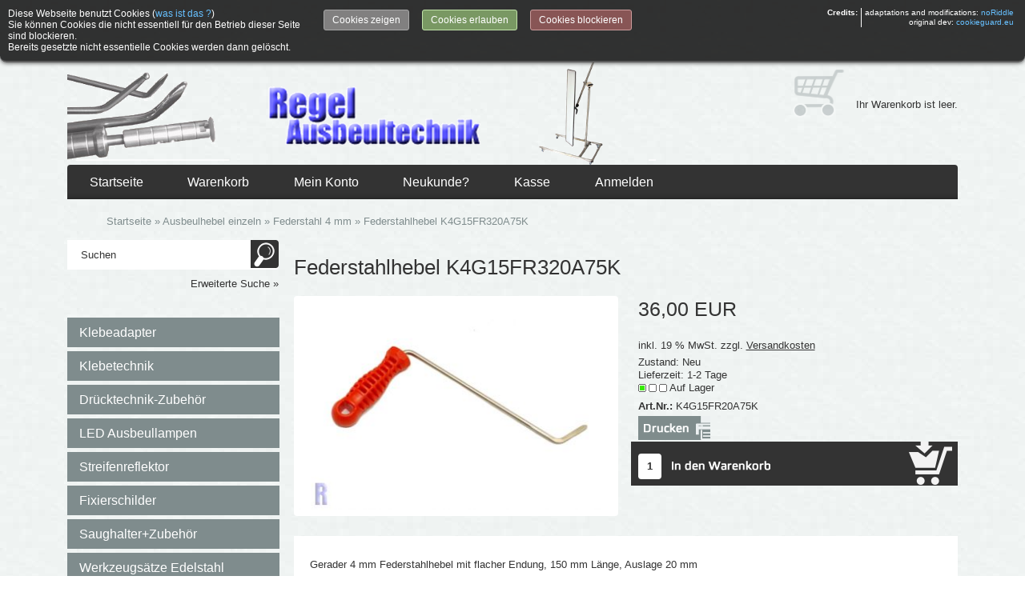

--- FILE ---
content_type: text/html; charset=iso-8859-15
request_url: https://www.regel-ausbeultechnik.de/Ausbeulhebel-einzeln/Federstahl-4-mm/Federstahlhebel-K4G15FR320A75K::1488.html
body_size: 8501
content:


<!DOCTYPE html>
<html lang="de">
<head>
<meta charset="iso-8859-15">
<title>Federstahlhebel K4G15FR320A75K - Regel Ausbeultechnik &amp; Ausbeulwerkzeug</title>
<meta name="keywords" content="federstahlhebel, k4g15fr320a75k, gerader, flacher, endung, länge, auslage" />
<meta name="description" content="Federstahlhebel K4G15FR320A75K: Gerader 4 mm Federstahlhebel mit flacher Endung, 150 mm Länge, Auslage 20 mm" />
<meta name="robots" content="index,follow" />
<meta name="author" content="Thomas Regel" />
<meta name="publisher" content="Thomas Regel" />
<meta name="company" content="Regel Ausbeultechnik &amp; Ausbeulwerkzeug" />
<link rel="canonical" href="https://www.regel-ausbeultechnik.de/Ausbeulhebel-einzeln/Federstahl-4-mm/Federstahlhebel-K4G15FR320A75K::1488.html" />
<link rel="icon" href="https://www.regel-ausbeultechnik.de/templates/regel_responsive/favicon.ico" type="image/x-icon" />
<!--
=========================================================
modified eCommerce Shopsoftware (c) 2009-2012 [www.modified-shop.org]
=========================================================

modified eCommerce Shopsoftware offers you highly scalable E-Commerce-Solutions and Services.
The Shopsoftware is redistributable under the GNU General Public License (Version 2) [http://www.gnu.org/licenses/gpl-2.0.html].
based on: E-Commerce Engine Copyright (c) 2006 xt:Commerce, created by Mario Zanier & Guido Winger and licensed under GNU/GPL.
Information and contribution at http://www.xt-commerce.com

=========================================================
Please visit our website: www.modified-shop.org
=========================================================
-->

<meta name="generator" content="(c) by modified eCommerce Shopsoftware ------|| http://www.modified-shop.org" />
<base href="https://www.regel-ausbeultechnik.de/" />
<meta name="viewport" content="width=device-width, initial-scale=1.0, maximum-scale=1.0, user-scalable=no" />

<link rel="stylesheet" href="templates/regel_responsive/css/boilerplate.css" type="text/css" />
<link rel="stylesheet" href="templates/regel_responsive/css/vorlage_grid-1.css" type="text/css" />
<link rel="stylesheet" href="templates/regel_responsive/css/menue.css" type="text/css" />
<link href="templates/regel_responsive/css/SpryTabbedPanels.css" rel="stylesheet" type="text/css">
<link rel="stylesheet" href="templates/regel_responsive/css/classes.css" type="text/css" />
<link rel="stylesheet" href="templates/regel_responsive/css/jquery.colorbox.css" type="text/css" media="screen" />

<link rel="stylesheet" href="templates/regel_responsive/css/jquery-ui-min.css" type="text/css" media="screen" />
<link rel="apple-touch-icon" href="templates/regel_responsiveapple-touch-icon.png"> 

<link rel="stylesheet" href="templates/regel_responsive/javascript/CookieGuard/cookieStyles.css" type="text/css" media="screen" />
<script type="text/javascript"><!--
var selected;
var submitter = null;
function submitFunction() {
    submitter = 1;
}
function popupWindow(url) {
  window.open(url,'popupWindow','toolbar=no,location=no,directories=no,status=no,menubar=no,scrollbars=yes,resizable=yes,copyhistory=no,width=100,height=100,screenX=150,screenY=150,top=150,left=150')
}  
function selectRowEffect(object, buttonSelect) {
  if (!selected) {
    if (document.getElementById) {
      selected = document.getElementById('defaultSelected');
    } else {
      selected = document.all['defaultSelected'];
    }
  }
  if (selected) selected.className = 'moduleRow';
  object.className = 'moduleRowSelected';
  selected = object;
  if (document.getElementById('payment'[0])) {
    document.getElementById('payment'[buttonSelect]).checked=true;
  }
}
function rowOverEffect(object) {
  if (object.className == 'moduleRow') object.className = 'moduleRowOver';
}
function rowOutEffect(object) {
  if (object.className == 'moduleRowOver') object.className = 'moduleRow';
}
function popupImageWindow(url) {
  window.open(url,'popupImageWindow','toolbar=no,location=no,directories=no,status=no,menubar=no,scrollbars=no,resizable=yes,copyhistory=no,width=100,height=100,screenX=150,screenY=150,top=150,left=150')
}
//--></script>


<script src="templates/regel_responsive/javascript/jquery.js" type="text/javascript"></script>

<script src="templates/regel_responsive/javascript/CookieGuard/cookie_guard_nR.min.js"></script>
<script>
/* <![CDATA[ */
var ce = (navigator.cookieEnabled) ? true : false;
if (typeof navigator.cookieEnabled == 'undefined' && !cookieEnabled) {
    document.cookie = 'ce_cookie';
    ce = (document.cookie.indexOf('ce_cookie') != -1) ? true : false;
}
if (ce) {  // if cookies enabled

    //BOC this is not needed here in case jQuery basis is loaded in head area and rest of javascript before closing body tag, noRiddle
    $('body').append('<div id="show-cook-again">Cookies</div>');
    $('#show-cook-again').click(function () {
        if ($('#cookieGuardMsg').is(':visible')) {
            $.cookieguard.hideMessage();
        } else {
            $.cookieguard.buildMessage(true, $.cookieguard.settings.cookiesUsed, '');
            $.cookieguard.displayMessage(0, 0);
        }
    });
    //EOC this is not needed here in case jQuery basis is loaded in head area and rest of javascript before closing body tag, noRiddle
    
    $(function(){
        $.cookieguard(
            {
                'messageShowDelay'       : 1000,  //set time in msec after which cookie container appears
                'answeredHideDelay'      : 2000,  //set time in msec after which container disappears after user chose preferences
                'slideSpeed'             : 500,   //self-explanatory
                'showTop'                : true,  // true: show on top, false: show on bottom | ! css must be adapted !
            //BOC language constants
                'cookiesPrimaryTxt'      : 'Diese Webseite benutzt Cookies (<a href="http://de.wikipedia.org/wiki/Cookie" target="_blank">was ist das ?</a>)<br/>',
                'cookiesSecondaryTxt'    : 'Sie können Cookies die nicht essentiell für den Betrieb dieser Seite sind blockieren.<br />Bereits gesetzte nicht essentielle Cookies werden dann gelöscht.',
                'cookiesEssentialTxt'    : 'Essentielle Cookies <span>- Diese Cookies sind nötig um die Seite zu betreiben.</span>',
                'cookiesNonEssentialTxt' : 'Nicht essentielle Cookies <span>- Der Seitenbetreiber hat diese Cookies genehmigt, Sie können sie jedoch deaktivieren.</span>',
                'cookiesCookieGuardTxt'  : ' - Dieses Cookie ist essentiell um den Status Ihrer Entscheidung über die Benutzung von nicht essentiellen Cookies zu speichern.',
                'cookiesUnknownTxt'      : 'Unbekannte Cookies <span>- Der Seitenbetreiber hat diese Cookies nicht kategorisiert.</span>',
                'cookiesNewFoundTxt'     : 'Cookie Guard hat neue Cookies gefunden.<br/>',
                'cookiesNewBlockTxt'     : 'Sie können sich entscheiden diese Cookies zu blockieren.',
                'cookiesNotAllowedTxt'   : 'Die aufgelisteten Cookies wurden nun für diese Seite erlaubt.',
                'cookiesNowAllowedTxt'   : 'Nicht essentielle und unbekannte Cookies wurden nun blockiert für diese Seite.',
                'cookiesShowTxt'         : 'Cookies zeigen',
                'cookiesHideTxt'         : 'Cookies verstecken',
                'cookiesAllowTxt'        : 'Cookies erlauben',
                'cookiesBlockTxt'        : 'Cookies blockieren',
                'cookiesOkayTxt'         : 'Okay'
            //EOC language constants
            }
        );

        $.cookieguard.cookies.add('PHP Session', 'MODsid', 'Dieses Cookie ist nötig für die Funktion der Seite um wichtige Informationen an folgende Seiten weiterzugeben.', true); //true if essential cookie, false if not, noRiddle
        //$.cookieguard.cookies.add('PIWIK', '_pk_id.1.c9a7,_pk_ses.1.c9a7', 'Diese Cookies werden verwendet um Informationen zu sammeln darüber wie Besucher unsere Seite benutzen. Wir verwenden diese Informationen um Reports zu erstellen und um uns zu helfen die Seite zu verbessern. Die Cookies sammeln Informationen in anonymer Form. Das beinhaltet die Zahl der Besucher dieser Seite, woher Besucher zu dieser Seite kamen und welche Seite sie vorher besucht haben.', false);
		$.cookieguard.cookies.add('Google Analytics', '_ga,_gat,_gid,ga-disable-UA-75061492-1', 'Diese Cookies werden verwendet um Informationen zu sammeln darüber wie Besucher unsere Seite benutzen. Wir verwenden diese Informationen um Reports zu erstellen und um uns zu helfen die Seite zu verbessern. Die Cookies sammeln Informationen in anonymer Form. Das beinhaltet die Zahl der Besucher dieser Seite, woher Besucher zu dieser Seite kamen und welche Seite sie vorher besucht haben. Sie können auch ein Opt-Out-Cookie auf der Seite Datenschutz setzen (<a href="https://www.regel-ausbeultechnik.de/Datenschutz:_:2.html">Datenschutz</a>)', false);
        $.cookieguard.run();
    });
}  // END if cookies enabled
/*]]>*/
</script>


<script src="templates/regel_responsive/javascript/jquery.colorbox.min.js" type="text/javascript"></script>
<script src="templates/regel_responsive/javascript/jquery.form.js" type="text/javascript"></script>
<script src="templates/regel_responsive/javascript/mod_functions.js" type="text/javascript"></script>
<script type="text/javascript"><!--mod_ajax_request = "SSL";
mod_ajax_normal_server = "https://www.regel-ausbeultechnik.de";
mod_ajax_ssl_server = "https://www.regel-ausbeultechnik.de";
//--></script>

<script type="text/javascript">
      $(function() {    
                  $("img.lazy").lazyload({ threshold : 200 });
                  $("img.lazy").show().lazyload({ effect : "fadeIn" });
      });
  </script>
  
<script type="text/javascript">
  $(document).ready(function(){
    $(".cbimages").colorbox({rel:'cbimages', scalePhotos:true, maxWidth: "95%", maxHeight: "95%", fixed: true});
    $(".iframe").colorbox({iframe:true, width:"780", height:"560", maxWidth: "90%", maxHeight: "90%", fixed: true});
    $(document).bind('cbox_complete', function(){
      if($('#cboxTitle').height() > 20){
        $("#cboxTitle").hide();
        $("<div>"+$("#cboxTitle").html()+"</div>").css({color: $("#cboxTitle").css('color')}).insertAfter("#cboxPhoto");
        $.fn.colorbox.resize();
      }
    });
      });
</script>

<script>
jQuery("document").ready(function($){
    
    var nav = $('.nav-container');
    
    $(window).scroll(function () {
        if ($(this).scrollTop() > 0) {
            nav.addClass("f-nav");
        } else {
            nav.removeClass("f-nav");
        }
    });
 
});
</script>

	<script>
	 // DOM ready
	 $(function() {
	   
      // Create the dropdown base
      $("<select />").appendTo("nav");
      
      // Create default option "Go to..."
      $("<option />", {
         "value"   : "",
		 "text"    : "Kategorien"
      }).html("&equiv;&nbsp;Kategorie w&auml;hlen").appendTo("nav select");
      
      // Populate dropdown with menu items
      $("nav a").each(function() {
       var el = $(this);
	   var level = $(this).parent("li").attr("class");
		switch(level){
		case "level1": 
			$("<option />", {
            "value"   : el.attr("href"),
            "text"    : el.text()
			}).appendTo("nav select");
	    break;
		case "level2":
			$("<option />", {
            "value"   : el.attr("href"),
            "text"    : " - " + el.text()
			}).appendTo("nav select");
		break;
		case "level3":
			$("<option />", {
            "value"   : el.attr("href"),
            "text"    : " -- " + el.text()
			}).appendTo("nav select");
		break;
		case "level4":
			$("<option />", {
            "value"   : el.attr("href"),
            "text"    : " --- " + el.text()
			}).appendTo("nav select");
		break;
		default: 
			$("<option />", {
            "value"   : el.attr("href"),
            "text"    : el.text(),
			"selected": "selected"
			}).appendTo("nav select");
		}  
	  });
      
	   // To make dropdown actually work
      $("nav select").change(function() {
        window.location = $(this).find("option:selected").val();
      });
	 });
	</script>
    
  
	  



  
  
    

<script src="templates/regel_responsive/javascript/jquery-ui.js" type="text/javascript"></script>
<script type="text/javascript">
/* <![CDATA[ */
	//Laden einer CSS Datei mit jquery	
    $.get("templates/regel_responsive"+"/css/javascript.css", function(css) {
		$("head").append("<style type='text/css'>"+css+"<\/style>");
	});
	
	$(function() {
		$("#tabbed_product_info").tabs();
		$("#accordion_product_info").accordion({ autoHeight: false });
	});
/*]]>*/
</script>

 
    

</head>
<body>


  
<div class="gridContainer clearfix">
  <div id="head_top_container"> </div>
  <div id="language_container"></div>
    <div id="logo_container"> 
  <a href="https://www.regel-ausbeultechnik.de/">
    <picture>
    <source srcset="templates/regel_responsive/img/logo.png" media="(max-width: 768px)">
    <source srcset="templates/regel_responsive/img/logo-big.png">
    <img src="templates/regel_responsive/img/logo.png" alt="Regel Ausbeultechnik &amp; Ausbeulwerkzeug Logo">
	</picture>
  </a>
  </div>  

  <div id="basket_container"> 

	<div class="boxcartbody" >
		 
		<p><br>
<br>
Ihr Warenkorb ist leer.<br>
<br>
<br>
</p>
		</div>
</div>
 
 
  <div id="additional_menue_container">
  	<div class="additional_menue">
 <ul>  <li><a href="https://www.regel-ausbeultechnik.de/">Startseite</a></li>
      <li><a href="https://www.regel-ausbeultechnik.de/shopping_cart.php">Warenkorb</a></li>
              <li><a href="https://www.regel-ausbeultechnik.de/account.php">Mein Konto</a></li>
                    <li><a href="https://www.regel-ausbeultechnik.de/create_account.php">Neukunde?</a></li>
            <li><a href="https://www.regel-ausbeultechnik.de/checkout_shipping.php">Kasse</a></li>
              <li><a href="https://www.regel-ausbeultechnik.de/login.php">Anmelden</a></li>
          </ul>
   </div>
 
 </div>  

 	</div>
 <div id="main_content_container_whole_site">  
  <div class="gridContainer clearfix"> 
  <div class="navtrail"><span itemscope itemtype="http://schema.org/BreadcrumbList"><span itemprop="itemListElement" itemscope itemtype="http://schema.org/ListItem"><a itemprop="item" href="https://www.regel-ausbeultechnik.de/" class="headerNavigation"><span itemprop="name">Startseite</span></a><meta itemprop="position" content="1" /></span> &raquo; <span itemprop="itemListElement" itemscope itemtype="http://schema.org/ListItem"><a itemprop="item" href="https://www.regel-ausbeultechnik.de/Ausbeulhebel-einzeln:::4.html" class="headerNavigation"><span itemprop="name">Ausbeulhebel einzeln</span></a><meta itemprop="position" content="2" /></span> &raquo; <span itemprop="itemListElement" itemscope itemtype="http://schema.org/ListItem"><a itemprop="item" href="https://www.regel-ausbeultechnik.de/Ausbeulhebel-einzeln/Federstahl-4-mm:::4_17.html" class="headerNavigation"><span itemprop="name">Federstahl 4 mm</span></a><meta itemprop="position" content="3" /></span> &raquo; <span itemprop="itemListElement" itemscope itemtype="http://schema.org/ListItem"><span itemprop="item"><span itemprop="name">Federstahlhebel K4G15FR320A75K</span></span><meta itemprop="position" content="4" /></span></span></div>
  
  
          
   
     <div id="category_menue_container"> 
  
<form id="quick_find" action="https://www.regel-ausbeultechnik.de/advanced_search_result.php" method="get"><input type="hidden" name="MODsid" value="b50439729995993dfb623450b8c0c8b6" />
<!--<h2 class="categoryheader">Suche</h2>-->
  <div class="search_box"> 
  
  <div class="search_box_input"><input type="text" name="keywords" value="Suchen"  maxlength="30" onfocus="if(this.value==this.defaultValue) this.value='';" onblur="if(this.value=='') this.value=this.defaultValue;" /></div>
  <div class="search_button"><input type="image" src="templates/regel_responsive/buttons/german/button_quick_find.gif" alt="Suchen" title=" Suchen " /></div>
  
  </div>
  
  <div class="search_link">
 <a href="https://www.regel-ausbeultechnik.de/advanced_search.php">Erweiterte Suche &raquo;</a></div>
</form> 
  
   <div class="nav-container">  
<div class="categoryheader">&nbsp;</div>
  <nav> <ul id="categorymenu">
	<li class="level1"><a href="https://www.regel-ausbeultechnik.de/Klebeadapter:::68.html" title="Klebeadapter">Klebeadapter</a></li>
	<li class="level1"><a href="https://www.regel-ausbeultechnik.de/Klebetechnik:::1.html" title="Klebetechnik">Klebetechnik</a></li>
	<li class="level1"><a href="https://www.regel-ausbeultechnik.de/Druecktechnik-Zubehoer:::5.html" title="Drücktechnik-Zubehör">Drücktechnik-Zubehör</a></li>
	<li class="level1"><a href="https://www.regel-ausbeultechnik.de/LED-Ausbeullampen:::97.html" title="LED Ausbeullampen">LED Ausbeullampen</a></li>
	<li class="level1"><a href="https://www.regel-ausbeultechnik.de/Streifenreflektor:::114.html" title="Streifenreflektor">Streifenreflektor</a></li>
	<li class="level1"><a href="https://www.regel-ausbeultechnik.de/Fixierschilder:::103.html" title="Fixierschilder">Fixierschilder</a></li>
	<li class="level1"><a href="https://www.regel-ausbeultechnik.de/Saughalter-Zubehoer:::98.html" title="Saughalter+Zubehör">Saughalter+Zubehör</a></li>
	<li class="level1"><a href="https://www.regel-ausbeultechnik.de/Werkzeugsaetze-Edelstahl:::100.html" title="Werkzeugsätze Edelstahl">Werkzeugsätze Edelstahl</a></li>
	<li class="level1"><a href="https://www.regel-ausbeultechnik.de/Werkzeugsaetze-Edel/Federstahl:::101.html" title="Werkzeugsätze Edel/Federstahl">Werkzeugsätze Edel/Federstahl</a></li>
	<li class="level1"><a href="https://www.regel-ausbeultechnik.de/Werkzeugsaetze-Federstahl:::102.html" title="Werkzeugsätze Federstahl">Werkzeugsätze Federstahl</a></li>
	<li class="level1 activeparent1"><a href="https://www.regel-ausbeultechnik.de/Ausbeulhebel-einzeln:::4.html" title="Ausbeulhebel einzeln">Ausbeulhebel einzeln</a>
		<ul>
		<li class="level2"><a href="https://www.regel-ausbeultechnik.de/Ausbeulhebel-einzeln/Federstahl-3-mm:::4_87.html" title="Federstahl 3 mm">Federstahl 3 mm</a></li>
		<li class="level2"><a href="https://www.regel-ausbeultechnik.de/Ausbeulhebel-einzeln/Flachhebel:::4_108.html" title="Flachhebel">Flachhebel</a></li>
		<li class="level2"><a href="https://www.regel-ausbeultechnik.de/Ausbeulhebel-einzeln/Whale-Hebel-2-mm:::4_61.html" title="Whale Hebel 2 mm">Whale Hebel 2 mm</a></li>
		<li class="level2"><a href="https://www.regel-ausbeultechnik.de/Ausbeulhebel-einzeln/Whale-Hebel-3-mm:::4_25.html" title="Whale Hebel 3 mm">Whale Hebel 3 mm</a></li>
		<li class="level2 active2 activeparent2"><a href="https://www.regel-ausbeultechnik.de/Ausbeulhebel-einzeln/Federstahl-4-mm:::4_17.html" title="Federstahl 4 mm">Federstahl 4 mm</a></li>
		<li class="level2"><a href="https://www.regel-ausbeultechnik.de/Ausbeulhebel-einzeln/Federstahl-5-mm:::4_19.html" title="Federstahl 5 mm">Federstahl 5 mm</a></li>
		<li class="level2"><a href="https://www.regel-ausbeultechnik.de/Ausbeulhebel-einzeln/Federstahl-6-mm:::4_20.html" title="Federstahl 6 mm">Federstahl 6 mm</a></li>
		<li class="level2"><a href="https://www.regel-ausbeultechnik.de/Ausbeulhebel-einzeln/Federstahl-7-mm:::4_21.html" title="Federstahl 7 mm">Federstahl 7 mm</a></li>
		<li class="level2"><a href="https://www.regel-ausbeultechnik.de/Ausbeulhebel-einzeln/Federstahl-8-mm:::4_22.html" title="Federstahl 8 mm">Federstahl 8 mm</a></li>
		<li class="level2"><a href="https://www.regel-ausbeultechnik.de/Ausbeulhebel-einzeln/Federstahl-9-mm:::4_77.html" title="Federstahl 9 mm">Federstahl 9 mm</a></li>
		<li class="level2"><a href="https://www.regel-ausbeultechnik.de/Ausbeulhebel-einzeln/Federstahl-10-mm:::4_23.html" title="Federstahl 10 mm">Federstahl 10 mm</a></li>
		<li class="level2"><a href="https://www.regel-ausbeultechnik.de/Ausbeulhebel-einzeln/Federstahl-12-mm:::4_24.html" title="Federstahl 12 mm">Federstahl 12 mm</a></li>
		<li class="level2"><a href="https://www.regel-ausbeultechnik.de/Ausbeulhebel-einzeln/Edelstahl-8-mm:::4_81.html" title="Edelstahl 8 mm">Edelstahl 8 mm</a></li>
		<li class="level2"><a href="https://www.regel-ausbeultechnik.de/Ausbeulhebel-einzeln/Edelstahl-9-mm:::4_109.html" title="Edelstahl 9 mm">Edelstahl 9 mm</a></li>
		<li class="level2"><a href="https://www.regel-ausbeultechnik.de/Ausbeulhebel-einzeln/Edelstahl-10-12mm:::4_58.html" title="Edelstahl 10-12mm">Edelstahl 10-12mm</a></li>
		<li class="level2"><a href="https://www.regel-ausbeultechnik.de/Ausbeulhebel-einzeln/Edelstahl-12-mm:::4_26.html" title="Edelstahl 12 mm">Edelstahl 12 mm</a></li>
		<li class="level2"><a href="https://www.regel-ausbeultechnik.de/Ausbeulhebel-einzeln/Edelstahl-14-mm:::4_27.html" title="Edelstahl 14 mm">Edelstahl 14 mm</a></li>
		<li class="level2"><a href="https://www.regel-ausbeultechnik.de/Ausbeulhebel-einzeln/Edelstahl-16-20-mm:::4_46.html" title="Edelstahl 16-20 mm">Edelstahl 16-20 mm</a></li>
		</ul>
	</li>
	<li class="level1"><a href="https://www.regel-ausbeultechnik.de/Hagelmaster:::95.html" title="Hagelmaster">Hagelmaster</a></li>
	<li class="level1"><a href="https://www.regel-ausbeultechnik.de/Rueckschlagwerkzeuge:::69.html" title="Rückschlagwerkzeuge">Rückschlagwerkzeuge</a></li>
	<li class="level1"><a href="https://www.regel-ausbeultechnik.de/Ungebogene-Hebel:::88.html" title="Ungebogene Hebel">Ungebogene Hebel</a></li>
	<li class="level1"><a href="https://www.regel-ausbeultechnik.de/Sickenhebel:::112.html" title="Sickenhebel">Sickenhebel</a></li>
	<li class="level1"><a href="https://www.regel-ausbeultechnik.de/Wechselspitzenhebel:::65.html" title="Wechselspitzenhebel">Wechselspitzenhebel</a></li>
	<li class="level1"><a href="https://www.regel-ausbeultechnik.de/Wechselspitzen:::99.html" title="Wechselspitzen">Wechselspitzen</a></li>
	<li class="level1"><a href="https://www.regel-ausbeultechnik.de/Drehgriffhebel-bis-7mm:::67.html" title="Drehgriffhebel bis 7mm">Drehgriffhebel bis 7mm</a></li>
	<li class="level1"><a href="https://www.regel-ausbeultechnik.de/Dreh-Wechselgriffhebel-8mm:::76.html" title="Dreh-Wechselgriffhebel 8mm">Dreh-Wechselgriffhebel 8mm</a></li>
</ul></nav> </div>   
     
  
    
     
   
   
   
        
        
 
  
  </div>  
  
   
  <div id="main_content_container">
  
     

 		
  
 
<div itemscope itemtype="http://schema.org/Product">
<form id="cart_quantity" action="https://www.regel-ausbeultechnik.de/product_info.php?products_id=1488&amp;action=add_product" method="post">
<h1 itemprop="name">Federstahlhebel K4G15FR320A75K</h1>


  <div id="single_article_img">
	
		<a title="Federstahlhebel K4G15FR320A75K" href="images/product_images/popup_images/1488_0.jpg" class="cbimages cboxElement" id="products_popup"><img src="images/product_images/info_images/1488_0.jpg" alt="Federstahlhebel K4G15FR320A75K" class="productimage"  id="products_image" itemprop="image" /></a><!--Bild vergr&ouml;&szlig;ern-->
	</div>

  
		 <div id="single_article_info">
         <div class="single_article_info_frame">
		 <div itemprop="offers" itemscope itemtype="http://schema.org/Offer">
			<div class="productprice"><div class="product_visuel2"><span itemprop="price" content="36.00" id="new_price"> 36,00 EUR</span><span itemprop="priceCurrency" content="EUR"></span></div></div>
			<div class="product_visuel3">inkl. 19 % MwSt. zzgl. <a target="_blank" href="https://www.regel-ausbeultechnik.de/popup_content.php?coID=1&amp;KeepThis=true&amp;TB_iframe=true&amp;height=400&amp;width=600" title="Information" class="iframe cboxElement">Versandkosten</a></div>
									<div class="spacer">
            <div class="product_visuel3" itemprop="itemCondition" content="http://schema.org/NewCondition">Zustand: Neu<br />
			Lieferzeit: 1-2 Tage<br />
			<img src="templates/regel_responsive/img/ampel_gruen.jpg" alt="Auf Lager" /><span itemprop="availability" content="http://schema.org/InStock"> Auf Lager</span>						</div></div>																		</div>
			<div class="product_visuel">
			<strong>Art.Nr.: </strong><span itemprop="mpn" content="K4G15FR20A75K">K4G15FR20A75K</span></div>			 <br />
					
			<div class="product_visuel"><img src="templates/regel_responsive/buttons/german/print.gif" alt="Federstahlhebel K4G15FR320A75K" width="90" height="30" onclick="javascript:window.open('https://www.regel-ausbeultechnik.de/print_product_info.php?products_id=1488', 'popup', 'toolbar=no,location=no,directories=no,status=no,menubar=no,scrollbars=yes,resizable=yes,copyhistory=no, width=640, height=600')" /></div>

		
   
	<!-- BOF - Tomcraft - 2009-11-28 - Included xs:booster //-->
	<!-- EOF - Tomcraft - 2009-11-28 - Included xs:booster //-->
<div class="product_visuel4">
	<div class="addtobasket_qty"><input type="text" name="products_qty" value="1" size="3" /> <input type="hidden" name="products_id" value="1488" /></div>	<div class="addtobasket"><input type="image" src="templates/regel_responsive/buttons/german/button_in_cart.gif" alt="In den Warenkorb" title=" In den Warenkorb " /></div></div>
	
    
    
    
 
    
    
    	<div style="clear:both;"></div>

    </div></div>
    
        
       
</form>

    <div id="single_article_content">
    
	<div class="content_area" itemprop="description"><p>Gerader 4 mm Federstahlhebel mit&nbsp;flacher Endung, 150 mm L&auml;nge, Auslage 20 mm</p></div>




<div class="spacer">
<div class="pngprev"><a href="https://www.regel-ausbeultechnik.de/Ausbeulhebel-einzeln/Federstahl-4-mm/Federstahlhebel-K4G10HR15A75K::1490.html"><img src="templates/regel_responsive/img/btnback.png" alt="[&lt;zur&uuml;ck]"></a></div>
<div class="pngindex"><a href="https://www.regel-ausbeultechnik.de/Ausbeulhebel-einzeln/Federstahl-4-mm:::4_17.html"><img src="templates/regel_responsive/img/btnindex.png" alt="[&Uuml;bersicht]"></a></div>
<div class="pngnext"><a href="https://www.regel-ausbeultechnik.de/Ausbeulhebel-einzeln/Federstahl-4-mm/Federstahl-Strebenhebel-P4R10FR25A45K::1315.html"><img src="templates/regel_responsive/img/btnnext.png" alt="[weiter&gt;]"></a></div>
</div>
<div style="text-align:center; width:100%;">Artikel&nbsp;<strong>5&nbsp;von&nbsp;54</strong>&nbsp;in dieser Kategorie</div>

<h2>Kunden, die diesen Artikel kauften, haben auch folgende Artikel bestellt:</h2>
<div class="product_view_default_frame_product">
 <div class="product_view_default">
  
 <div class="product_view_default_image"><a href="https://www.regel-ausbeultechnik.de/Klebetechnik/Ausbeulkleber-SKSHF10::1321.html"><img class="lazy" src="templates/regel_responsive/img/loading.gif" longdesc="images/product_images/thumbnail_images/1321_0.jpg" alt="Ausbeulkleber SKSHF10"/></a><noscript><a href="https://www.regel-ausbeultechnik.de/Klebetechnik/Ausbeulkleber-SKSHF10::1321.html"><img src="images/product_images/thumbnail_images/1321_0.jpg" alt="Ausbeulkleber SKSHF10" class="productImageBorder"/></a></noscript></div>     <div class="product_view_default_head">
		<a href="https://www.regel-ausbeultechnik.de/Klebetechnik/Ausbeulkleber-SKSHF10::1321.html">Ausbeulkleber SKSHF10</a></div>
        
		<div class="product_view_default_short">10 Ausbeulkleber Klebesticks hochfest 11 x 270 mm</div>
     
      <div class="product_view_default_price">  
		<p class="price"> 17,00 EUR</p><p class="taxandshippinginfo">( inkl. 19 % MwSt. zzgl. <a target="_blank" href="https://www.regel-ausbeultechnik.de/popup_content.php?coID=1&amp;KeepThis=true&amp;TB_iframe=true&amp;height=400&amp;width=600" title="Information" class="thickbox">Versandkosten</a> )</p>
				</div>
			<div class="product_view_default_info"></div> 
            
            <div class="product_view_default_info2"><a href="https://www.regel-ausbeultechnik.de/Klebetechnik/Ausbeulkleber-SKSHF10::1321.html">Details</a></div>
	
   
</div>
<div class="product_view_default">
  
 <div class="product_view_default_image"><a href="https://www.regel-ausbeultechnik.de/Ausbeulhebel-einzeln/Whale-Hebel-2-mm/Federstahl-Strebenhebel-PK2G110WTS825::488.html"><img class="lazy" src="templates/regel_responsive/img/loading.gif" longdesc="images/product_images/thumbnail_images/488_0.jpg" alt="Federstahl-Strebenhebel PK2G110WTS825"/></a><noscript><a href="https://www.regel-ausbeultechnik.de/Ausbeulhebel-einzeln/Whale-Hebel-2-mm/Federstahl-Strebenhebel-PK2G110WTS825::488.html"><img src="images/product_images/thumbnail_images/488_0.jpg" alt="Federstahl-Strebenhebel PK2G110WTS825" class="productImageBorder"/></a></noscript></div>     <div class="product_view_default_head">
		<a href="https://www.regel-ausbeultechnik.de/Ausbeulhebel-einzeln/Whale-Hebel-2-mm/Federstahl-Strebenhebel-PK2G110WTS825::488.html">Federstahl-Strebenhebel PK2G110WTS825</a></div>
        
		<div class="product_view_default_short">Strebenhebel 2 dick/110 lang, scharf</div>
     
      <div class="product_view_default_price">  
		<p class="price"> 73,00 EUR</p><p class="taxandshippinginfo">( inkl. 19 % MwSt. zzgl. <a target="_blank" href="https://www.regel-ausbeultechnik.de/popup_content.php?coID=1&amp;KeepThis=true&amp;TB_iframe=true&amp;height=400&amp;width=600" title="Information" class="thickbox">Versandkosten</a> )</p>
				</div>
			<div class="product_view_default_info"></div> 
            
            <div class="product_view_default_info2"><a href="https://www.regel-ausbeultechnik.de/Ausbeulhebel-einzeln/Whale-Hebel-2-mm/Federstahl-Strebenhebel-PK2G110WTS825::488.html">Details</a></div>
	
   
</div>
<div class="product_view_default">
  
 <div class="product_view_default_image"><a href="https://www.regel-ausbeultechnik.de/Druecktechnik-Zubehoer/Gummi-Aufsteckkappe-VAK10::1522.html"><img class="lazy" src="templates/regel_responsive/img/loading.gif" longdesc="images/product_images/thumbnail_images/1522_0.jpg" alt="Gummi-Aufsteckkappe VAK10"/></a><noscript><a href="https://www.regel-ausbeultechnik.de/Druecktechnik-Zubehoer/Gummi-Aufsteckkappe-VAK10::1522.html"><img src="images/product_images/thumbnail_images/1522_0.jpg" alt="Gummi-Aufsteckkappe VAK10" class="productImageBorder"/></a></noscript></div>     <div class="product_view_default_head">
		<a href="https://www.regel-ausbeultechnik.de/Druecktechnik-Zubehoer/Gummi-Aufsteckkappe-VAK10::1522.html">Gummi-Aufsteckkappe VAK10</a></div>
        
		<div class="product_view_default_short">20 Aufsteckkappen aus Gummi f&uuml;r 10 mm Ausbeulwerkzeughebel</div>
     
      <div class="product_view_default_price">  
		<p class="price"> 13,30 EUR</p><p class="taxandshippinginfo">( inkl. 19 % MwSt. zzgl. <a target="_blank" href="https://www.regel-ausbeultechnik.de/popup_content.php?coID=1&amp;KeepThis=true&amp;TB_iframe=true&amp;height=400&amp;width=600" title="Information" class="thickbox">Versandkosten</a> )</p>
				</div>
			<div class="product_view_default_info"></div> 
            
            <div class="product_view_default_info2"><a href="https://www.regel-ausbeultechnik.de/Druecktechnik-Zubehoer/Gummi-Aufsteckkappe-VAK10::1522.html">Details</a></div>
	
   
</div>
<div class="product_view_default">
  
 <div class="product_view_default_image"><a href="https://www.regel-ausbeultechnik.de/Druecktechnik-Zubehoer/Gummi-Aufsteckkappe-VAK12::1521.html"><img class="lazy" src="templates/regel_responsive/img/loading.gif" longdesc="images/product_images/thumbnail_images/1521_0.jpg" alt="Gummi-Aufsteckkappe VAK12"/></a><noscript><a href="https://www.regel-ausbeultechnik.de/Druecktechnik-Zubehoer/Gummi-Aufsteckkappe-VAK12::1521.html"><img src="images/product_images/thumbnail_images/1521_0.jpg" alt="Gummi-Aufsteckkappe VAK12" class="productImageBorder"/></a></noscript></div>     <div class="product_view_default_head">
		<a href="https://www.regel-ausbeultechnik.de/Druecktechnik-Zubehoer/Gummi-Aufsteckkappe-VAK12::1521.html">Gummi-Aufsteckkappe VAK12</a></div>
        
		<div class="product_view_default_short">20 Aufsteckkappen aus Gummi f&uuml;r 12 mm Ausbeulwerkzeughebel</div>
     
      <div class="product_view_default_price">  
		<p class="price"> 13,90 EUR</p><p class="taxandshippinginfo">( inkl. 19 % MwSt. zzgl. <a target="_blank" href="https://www.regel-ausbeultechnik.de/popup_content.php?coID=1&amp;KeepThis=true&amp;TB_iframe=true&amp;height=400&amp;width=600" title="Information" class="thickbox">Versandkosten</a> )</p>
				</div>
			<div class="product_view_default_info"></div> 
            
            <div class="product_view_default_info2"><a href="https://www.regel-ausbeultechnik.de/Druecktechnik-Zubehoer/Gummi-Aufsteckkappe-VAK12::1521.html">Details</a></div>
	
   
</div>
</div>
</div>
</div>

 </div>
  	      
    
    </div>
    
    <div id="footer_whole_site">  
    		<div class="gridContainer clearfix">
    <div id="footer_container1_3">
<h2 class="boxheader">Mehr &uuml;ber...</h2>
<div class="boxbody"><ul class="contentlist"><li><a href="https://www.regel-ausbeultechnik.de/Versandinformationen:_:1.html">Versandinformationen</a></li><li><a href="https://www.regel-ausbeultechnik.de/Datenschutz:_:2.html">Datenschutz</a></li><li><a href="https://www.regel-ausbeultechnik.de/AGB:_:3.html">AGB</a></li><li><a href="https://www.regel-ausbeultechnik.de/Impressum:_:4.html">Impressum</a></li><li><a href="https://www.regel-ausbeultechnik.de/Kontakt:_:106.html">Kontakt</a></li></ul></div></div>
    <div id="footer_container2_3">      <ul class="contentlist">
				<li><a href="https://www.paypal.com/de/webapps/mpp/paypal-popup" title="So funktioniert PayPal" onclick="javascript:window.open('https://www.paypal.com/de/webapps/mpp/paypal-popup','WIPaypal','toolbar=no,location=no,directories=no,status=no,menubar=no,scrollbars=yes,resizable=yes,width=715,height=539');return false;"><img src="templates/regel_responsive/img/de-pp-logo-100px.png" alt="PayPal Logo" /></a></li>
		<li><a href=":_:0.html"><img src="templates/regel_responsive/img/made_in_germany.png" alt="Hergestellt in Deutschland"></a><img src="templates/regel_responsive/img/ssl_verschluesselt.png" alt="SSL verschl&uuml;sselt"></li>
      </ul></div>
    <div id="footer_container3_3">
<h2 class="boxheader">Willkommen zur&uuml;ck!</h2>
<div class="boxbody"> <form id="loginbox" method="post" action="https://www.regel-ausbeultechnik.de/login.php?action=process">
  E-Mail-Adresse: <br>
<div class="login_input"><input type="text" name="email_address" maxlength="50" /></div> <br>
Passwort:<br>
<div class="login_input"><input type="password" name="password" maxlength="30" /></div><br>
  <input type="image" src="templates/regel_responsive/buttons/german/button_login_small.gif" alt="Anmelden" title=" Anmelden " />
  <div class="hr"></div>
          </form> </div></div>
    <div id="footer_container4_3">
<h2 class="boxheader">Informationen</h2>
<div class="boxbody"><ul class="contentlist"><li><a href="https://www.regel-ausbeultechnik.de/Stahlinfo:_:6.html">Stahlinfo</a></li><li><a href="https://www.regel-ausbeultechnik.de/Rueckgabe-Widerruf:_:105.html">Rückgabe/Widerruf</a></li><li><a href="https://www.regel-ausbeultechnik.de/Sicherheitsdatenblaetter:_:107.html">Sicherheitsdatenblätter</a></li><li><a href="https://www.regel-ausbeultechnik.de/Referenzen:_:103.html">Referenzen</a></li><li><a href="https://www.regel-ausbeultechnik.de/:_:0.html">Wir über uns</a></li><li><a href="https://www.regel-ausbeultechnik.de/PDF-Katalog:_:104.html">PDF-Katalog</a></li></ul></div>
      </div>
    	</div>
    </div></div>
    <div class="gridContainer clearfix">
  <div class="template_by">Template &copy; 2014-2026 by</div><div class="smilingshops"> <a href="http://smilingshops.com" rel="nofollow" title="SmilingShops update your eCommerce" target="_blank">SmilingShops</a></div>


        <script type="text/javascript">
var gaProperty = 'UA-75061492-1';
var disableStr = 'ga-disable-' + gaProperty;
if (document.cookie.indexOf(disableStr + '=true') > -1) {
  window[disableStr] = true;
}
function gaOptout() {
  document.cookie = disableStr + '=true; expires=Thu, 31 Dec 2099 23:59:59 UTC; path=/';
  window[disableStr] = true;
}
function gaIsDisabled(){
    return document.cookie.indexOf(disableStr+'=true') > -1;
  }
</script>
  <script type="text/javascript">
		(function(i,s,o,g,r,a,m){i['GoogleAnalyticsObject']=r;i[r]=i[r]||function(){
		(i[r].q=i[r].q||[]).push(arguments)},i[r].l=1*new Date();a=s.createElement(o),
		m=s.getElementsByTagName(o)[0];a.async=1;a.src=g;m.parentNode.insertBefore(a,m)
		})(window,document,'script','//www.google-analytics.com/analytics.js','ga');
  
		ga('create', 'UA-75061492-1', {'siteSpeedSampleRate': 100});
		ga('set', 'anonymizeIp', true);
		ga('send', 'pageview');
        </script>
              
  
</div><div class="copyright">Regel Ausbeultechnik &amp; Ausbeulwerkzeug &copy; 2026<br /><span class="cop_magenta">mod</span><span class="cop_grey">ified eCommerce Shopsoftware &copy; 2009-2026</span></div></body></html>

--- FILE ---
content_type: text/css; charset=utf-8
request_url: https://www.regel-ausbeultechnik.de/templates/regel_responsive/css/vorlage_grid-1.css
body_size: 1663
content:
@charset "UTF-8";

img, object, embed, video {
	max-width: 100%;
}
/* IE 6 unterstützt keine maximale Breite, verwenden Sie daher eine Standardbreite von 100% */
.ie6 img {
	width:100%;
}

/* Layout für Mobilgeräte: 480 px oder weniger. */

.gridContainer {
	margin-left: auto;
	margin-right: auto;
	width: 93.1%;
	padding-left: 2.45%;
	padding-right: 2.45%;
}
#head_top_container {
	clear: both;
	float: left;
	margin-left: 0;
	width: 100%;
	display: block;
}
#language_container {
	clear: both;
	float: left;
	margin-left: 0;
	width: 100%;
	display: none;
	text-align: right;
}
#language_container img {
	float: left;
	width: 25px;
	margin-right: 15px;
	-moz-transform: rotate(-9deg);
	-webkit-transform: rotate(-9deg);
	-o-transform: rotate(-9deg);
	-ms-transform: rotate(-9deg);
	transform: rotate(-9deg);
	padding: 2px;
	border: 1px solid #D5D4D6;
	border-radius: 4px;
	margin-top: 0px;
	background-color: #F8F7FA;
	-webkit-transition: all 1s ease-in-out;
	-moz-transition: all 1s ease-in-out;
	-o-transition: all 1s ease-in-out;
	transition: all 1s ease-in-out;
}

#language_container img:hover {
	float: left;
	width: 25px;
	-moz-transform: rotate(0deg);
	-webkit-transform: rotate(0deg);
	-o-transform: rotate(0deg);
	-ms-transform: rotate(0deg);
	transform: rotate(0deg);
	
	margin-top: 0px;
	-webkit-transition: all 1s ease-in-out;
	-moz-transition: all 1s ease-in-out;
	-o-transition: all 1s ease-in-out;
	transition: all 1s ease-in-out;
	
}

#logo_container {
	clear: both;
	float: left;
	margin-left: 0;
	width: 100%;
	display: block;
}
#trusted_container {
	clear: both;
	float: left;
	margin-left: 0;
	width: 100%;
	display: block;
	margin-top: 15px;
}
#trusted_container img {
	width: 10%;
	margin-right: 15px;
}
#basket_container {
	clear: both;
	float: left;
	margin-left: 0;
	width: 100%;
	display: block;
	background-repeat: no-repeat;
	background-position: 101% 7px;
}
#additional_menue_container {
	clear: both;
	float: left;
	margin-left: 0;
	width: 100%;
	display: block;
	background-color: #333;

	
}

#category_menue_container {
	clear: both;
	float: left;
	margin-left: 0;
	width: 100%;
	display: block;
	
}
#main_content_container {
	clear: both;
	float: left;
	margin-left: 0;
	width: 100%;
	display: block;
}
#single_article_img {
	clear: both;
	float: left;
	margin-left: 0;
	width: 100%;
	display: block;
	margin-bottom:25px;
}
#single_article_img img {
	width: 96.5%;
	border: 0px solid #7F8C8D;
	padding: 1.5%;
	border-radius: 4px;
	background-color: #FFF;
	
	
}
#single_article_info {
	clear: both;
	float: left;
	margin-left: 0;
	width: 100%;
	display: block;
	margin-bottom:25px;
}
#single_article_content {
	clear: both;
	float: left;
	margin-left: 0;
	width: 100%;
	display: block;
}
#main_content_container_whole_site {
	clear: both;
	float: left;
	margin-left: 0;
	width: 100%;
	display: block;
	background-color: #ECF0F1;
	background-image: url(../img/hinter_main.jpg);
	background-repeat: repeat;
}
#footer_container {
	clear: both;
	float: left;
	margin-left: 0;
	width: 100%;
	display: block;
}
#footer_container1 {
	clear: both;
	float: left;
	margin-left: 0;
	width: 100%;
	display: block;
}
#footer_container3 {
	clear: both;
	float: left;
	margin-left: 0;
	width: 100%;
	display: block;
}
#footer_container4 {
	clear: both;
	float: left;
	margin-left: 0;
	width: 100%;
	display: block;
}
#footer_container5 {
	clear: both;
	float: left;
	margin-left: 0;
	width: 100%;
	display: block;
}
#footer_container6 {
	clear: both;
	float: left;
	margin-left: 0;
	width: 100%;
	display: block;
}
#footer_container1_3 {
	clear: both;
	float: left;
	margin-left: 0;
	width: 100%;
	display: block;
	color: #FFF;
}
#footer_container2_3 {
	clear: both;
	float: left;
	margin-left: 0;
	width: 100%;
	display: block;
	color: #FFF;
}
#footer_container3_3 {
	clear: both;
	float: left;
	margin-left: 0;
	width: 100%;
	display: block;
	color: #FFF;
}
#footer_container4_3 {
	clear: both;
	float: left;
	margin-left: 0;
	width: 100%;
	display: block;
	color: #FFF;
}
#footer_whole_site {
	clear: both;
	float: left;
	margin-left: 0;
	width: 100%;
	display: block;
	background-color: #7F8C8D;
	border-top-width: 7px;
	border-top-style: solid;
	border-top-color: #fff;
}

/* Layout für Tablet-PCs: 481 bis 768 px. Erbt Stile vom: Layout für Mobilgeräte. */
#loginbox{}
.login_input input{
	background-color: #FFF;
	float: left;
	height: 25px;
	width: 95%;
	border: 1px solid #7F8C8D;
	margin-top: 5px;
	margin-bottom: 10px;
	border-radius: 4px;
	padding-top: 5px;
	padding-bottom: 5px;
	text-indent: 15px;
}
h1 {
	font-size: 120%;

}
h2{
	font-size: 110%;
	}
.categoryheader{
	font-size: 110%;
	}
.boxcartheader{
	font-size: 110%;
	}
h3{}
h4{}
@media only screen and (min-width: 481px) {
	h1 {
	font-size: 140%;

}
h2{
	font-size: 120%;
	}
.categoryheader{
	font-size: 120%;
	}
	.boxcartheader{
	font-size: 120%;
	}
h3{}
h4{}
.gridContainer {
	width: 95.55%;
	padding-left: 1.225%;
	padding-right: 1.225%;
}
#head_top_container {
	clear: both;
	float: left;
	margin-left: 0;
	width: 87.1794%;
	display: block;
}
#language_container {
	clear: none;
	float: left;
	margin-left: 2.5641%;
	width: 10.2564%;
	display: block;
}
#logo_container {
	clear: both;
	float: left;
	margin-left: 0;
/*	width: 35.8974%;*/
	width: 61.5384%;
	display: block;
}
#trusted_container {
	clear: none;
	float: left;
	margin-left: 2.5641%;
	width: 23.0769%;
	display: block;
	margin-top: 0px;
}
#trusted_container img {
	width: 30%;	
}
#basket_container {
	clear: none;
	float: left;
	margin-left: 2.5641%;
	width: 35.8974%;
	display: block;
		background-image: url(../img/basket_bg.png);
}
#additional_menue_container {
	clear: both;
	float: left;
	margin-left: 0;
	width: 100%;
	display: block;
}
#category_menue_container {
	clear: both;
	float: left;
	margin-left: 0;
	width: 100%;
	display: block;

}
#main_content_container {
	clear: none;
	float: left;
	
	width: 100%;
	display: block;
}
#single_article_img {
	clear: both;
	float: left;
	margin-left: 0;
	width: 48.7179%;
	display: block;
}
#single_article_info {
	clear: none;
	float: left;
	margin-left: 2.5641%;
	width: 48.7179%;
	display: block;
}
#single_article_content {
	clear: both;
	float: left;
	margin-left: 0;
	width: 100%;
	display: block;
}
#main_content_container_whole_site {
	clear: both;
	float: left;
	margin-left: 0;
	width: 100%;
	display: block;
}
#footer_container {
	clear: both;
	float: left;
	margin-left: 0;
	width: 23.0769%;
	display: block;
}
#footer_container1 {
	clear: none;
	float: left;
	margin-left: 2.5641%;
	width: 23.0769%;
	display: block;
}
#footer_container3 {
	clear: none;
	float: left;
	margin-left: 2.5641%;
	width: 23.0769%;
	display: block;
}
#footer_container4 {
	clear: none;
	float: left;
	margin-left: 2.5641%;
	width: 23.0769%;
	display: block;
}
#footer_container5 {
	clear: both;
	float: left;
	margin-left: 0;
	width: 48.7179%;
	display: block;
}
#footer_container6 {
	clear: none;
	float: left;
	margin-left: 2.5641%;
	width: 48.7179%;
	display: block;
}
#footer_container1_3 {
	clear: both;
	float: left;
	margin-left: 0;
	width: 48.7179%;
	display: block;
}
#footer_container2_3 {
	clear: none;
	float: left;
	margin-left: 2.5641%;
	width: 48.7179%;
	display: block;
}
#footer_container3_3 {
	clear: both;
	float: left;
	margin-left: 0;
	width: 48.7179%;
	display: block;
}
#footer_container4_3 {
	clear: none;
	float: left;
	margin-left: 2.5641%;
	width: 48.7179%;
	display: block;
}
#footer_whole_site {
	clear: both;
	float: left;
	margin-left: 0;
	width: 100%;
	display: block;
}
}

/* Desktoplayout: 769 bis maximal 1232 px.  Erbt Stile von: den Layouts für Mobilgeräte und Tablet-PCs. */

@media only screen and (min-width: 769px) {
	  
 h1 {
	font-size: 200%;

}
h2{
	font-size: 150%;
	}
.categoryheader{
	font-size: 150%;
	}	
.boxcartheader{
	font-size: 150%;
	}
h3{}
h4{}

.gridContainer {
	width: 86.9%;
	max-width: 1232px;
	padding-left: 0.75%;
	padding-right: 0.75%;
	margin: auto;
}
#head_top_container {
	clear: both;
	float: left;
	margin-left: 0;
	width: 74.5762%;
	display: block;
}
#language_container {
	clear: none;
	float: left;
	margin-left: 1.6949%;
	width: 23.7288%;
	display: block;
}
#logo_container {
	clear: both;
	float: left;
	margin-left: 0;
/*	width: 40.6779%;*/
	width: 66.1016%;
	display: block;
}
#trusted_container {
	clear: none;
	float: left;
	margin-left: 1.6949%;
	width: 23.7288%;
	display: block;
	margin-top: 10px;
}
#trusted_container img {
	width: 20%;	
}
#basket_container {
	clear: none;
	float: left;
	margin-left: 1.6949%;
	width: 32.2033%;
	display: block;
}
#additional_menue_container {
	clear: both;
	float: left;
	margin-left: 0;
	width: 100%;
	display: block;
	box-shadow: inset 0px -10px 10px -13px #000;
	border-radius: 4px 4px 0px 0px;
}
#category_menue_container {
	clear: both;
	float: left;
	margin-left: 0;
	width: 23.7288%;
	display: block;
}
#main_content_container {
	clear: none;
	float: left;
	margin-left: 1.6949%;
	width: 74.5762%;
	display: block;
}
#single_article_img {
	clear: both;
	float: left;
	margin-left: 0;
	width: 49.1525%;
	display: block;
}
#single_article_info {
	clear: none;
	float: left;
	margin-left: 1.6949%;
	width: 49.1525%;
	display: block;
}
#single_article_content {
	clear: both;
	float: left;
	margin-left: 0;
	width: 100%;
	display: block;
}
#main_content_container_whole_site {
	clear: both;
	float: left;
	margin-left: 0;
	width: 100%;
	display: block;
}
#footer_container {
	clear: both;
	float: left;
	margin-left: 0;
	width: 15.2542%;
	display: block;
}
#footer_container1 {
	clear: none;
	float: left;
	margin-left: 1.6949%;
	width: 15.2542%;
	display: block;
}
#footer_container3 {
	clear: none;
	float: left;
	margin-left: 1.6949%;
	width: 15.2542%;
	display: block;
}
#footer_container4 {
	clear: none;
	float: left;
	margin-left: 1.6949%;
	width: 15.2542%;
	display: block;
}
#footer_container5 {
	clear: none;
	float: left;
	margin-left: 1.6949%;
	width: 15.2542%;
	display: block;
}
#footer_container6 {
	clear: none;
	float: left;
	margin-left: 1.6949%;
	width: 15.2542%;
	display: block;
}
#footer_container1_3 {
	clear: both;
	float: left;
	margin-left: 0;
	width: 23.7288%;
	display: block;
}
#footer_container2_3 {
	clear: none;
	float: left;
	margin-left: 1.6949%;
	width: 23.7288%;
	display: block;
}
#footer_container3_3 {
	clear: none;
	float: left;
	margin-left: 1.6949%;
	width: 23.7288%;
	display: block;
}
#footer_container4_3 {
	clear: none;
	float: left;
	margin-left: 1.6949%;
	width: 23.7288%;
	display: block;
}
#footer_whole_site {
	clear: both;
	float: left;
	margin-left: 0;
	width: 100%;
	display: block;
	padding-top: 20px;
	margin-top: 15px;
}
}
.contentrow1{
	background-color: #F1F5F4;
	padding: 5px;
}
.subtotal{}
.subtotal select{
	background-color: #7F8C8D;
	float: left;
	width: 100% !important;
	margin-bottom: 15px;
	border: 0px solid #ECF0F1;
	border-radius: 4px;
	line-height: 30px;
	height: 30px;
	text-indent: 15px;
	color: #FFF;
}
.quantity{
	padding: 1%;
	border-right-width: 1px;
	border-right-style: solid;
	border-right-color: #666;
}
.productname{
	padding: 1%;
	border-right-width: 1px;
	border-right-style: solid;
	border-right-color: #666;
}
.singleprice{
	padding: 1%;
	border-right-width: 1px;
	border-right-style: solid;
	border-right-color: #666;
}
.totalprice{
	padding: 1%;
	border-right-width: 1px;
	border-right-style: solid;
	border-right-color: #666;
}
.delete{
	padding-top: 2%;
	padding-bottom: 2%;
	padding-left: 1%;
}

--- FILE ---
content_type: text/css; charset=utf-8
request_url: https://www.regel-ausbeultechnik.de/templates/regel_responsive/css/SpryTabbedPanels.css
body_size: 462
content:
@charset "UTF-8";

.TabbedPanels {
	overflow: hidden;
	margin: 0px;
	padding: 0px;
	clear: none;
	width: 100%; 
}

.TabbedPanelsTabGroup {
	margin: 0px;
	padding: 0px;
}

.TabbedPanelsTab {
	position: relative;
	top: 1px;
	float: left;
	padding: 4px 10px;
	margin: 0px 1px 0px 0px;
	font: bold 0.7em sans-serif;
	background-color: #DDD;
	list-style: none;
	border-left: solid 1px #CCC;
	border-bottom: solid 1px #999;
	border-top: solid 1px #999;
	border-right: solid 1px #999;
	-moz-user-select: none;
	-khtml-user-select: none;
	cursor: pointer;
}

.TabbedPanelsTabHover {
	background-color: #CCC;
}

.TabbedPanelsTabSelected {
	background-color: #EEE;
	border-bottom: 1px solid #EEE;
}

.TabbedPanelsTab a {
	color: black;
	text-decoration: none;
}

.TabbedPanelsContentGroup {
	clear: both;

}

.TabbedPanelsContent {

}

.TabbedPanelsContentVisible {
}


.VTabbedPanels {
	overflow: hidden;
	zoom: 1;
}

.VTabbedPanels .TabbedPanelsTabGroup {
	float: left;
	width: 10em;
	height: 20em;
	background-color: #EEE;
	position: relative;
	border-top: solid 1px #999;
	border-right: solid 1px #999;
	border-left: solid 1px #CCC;
	border-bottom: solid 1px #CCC;
}

.VTabbedPanels .TabbedPanelsTab {
	float: none;
	margin: 0px;
	border-top: none;
	border-left: none;
	border-right: none;
}

.VTabbedPanels .TabbedPanelsTabSelected {
	background-color: #EEE;
	border-bottom: solid 1px #999;
}


.VTabbedPanels .TabbedPanelsContentGroup {
	clear: none;
	float: left;
	padding: 0px;
	width: 30em;
	height: 20em;
}


@media print {
.TabbedPanels {
	overflow: visible !important;
}
.TabbedPanelsContentGroup {
	display: block !important;
	overflow: visible !important;
	height: auto !important;
}
.TabbedPanelsContent {
	overflow: visible !important;
	display: block !important;
	clear:both !important;
}
.TabbedPanelsTab {
	 overflow: visible !important;
	 display: block !important;
	 clear:both !important;
}
}